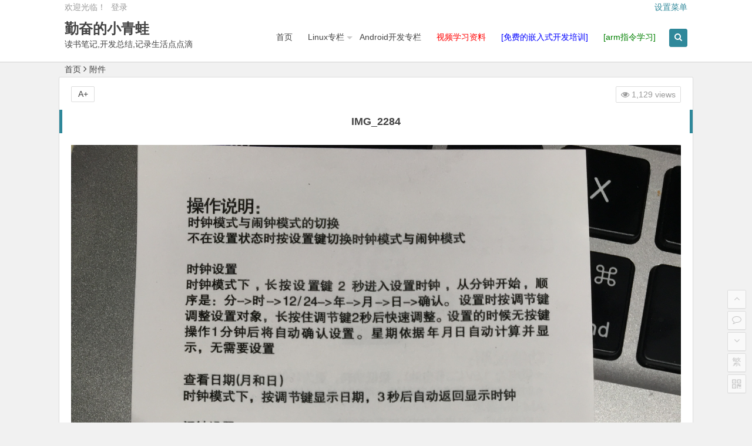

--- FILE ---
content_type: text/html; charset=UTF-8
request_url: http://www.jyguagua.com/?attachment_id=3444
body_size: 5980
content:
<!DOCTYPE html>
<html lang="zh-CN">
<head>
<meta charset="UTF-8">
<meta name="viewport" content="width=device-width, initial-scale=1.0, minimum-scale=1.0, maximum-scale=1.0, user-scalable=no">
<meta http-equiv="Cache-Control" content="no-transform" />
<meta http-equiv="Cache-Control" content="no-siteapp" />
<title>IMG_2284 | 勤奋的小青蛙</title>
<meta name="description" content="" />
<meta name="keywords" content="" />
<link rel="shortcut icon" href="http://www.jyguagua.com/wp-content/uploads/2016/11/frog_32px_1167491_easyicon.net_.ico">
<link rel="apple-touch-icon" sizes="114x114" href="http://www.jyguagua.com/wp-content/uploads/2016/11/frog_32px_1167491_easyicon.net_.ico" />
<link rel="profile" href="http://gmpg.org/xfn/11">
<link rel="pingback" href="http://www.jyguagua.com/xmlrpc.php">
<!--[if lt IE 9]>
<script src="http://www.jyguagua.com/wp-content/themes/begin/js/html5.js"></script>
<script src="http://www.jyguagua.com/wp-content/themes/begin/js/css3-mediaqueries.js"></script>
<![endif]-->
<link rel='dns-prefetch' href='//s.w.org' />
<link rel='stylesheet' id='avatar-manager-css'  href='http://www.jyguagua.com/wp-content/plugins/avatar-manager/assets/css/avatar-manager.min.css?ver=1.2.1' type='text/css' media='all' />
<link rel='stylesheet' id='wp-player-css'  href='http://www.jyguagua.com/wp-content/plugins/wp-player/assets/css/wp-player.css?ver=2.6.1' type='text/css' media='screen' />
<link rel='stylesheet' id='wp-pagenavi-css'  href='http://www.jyguagua.com/wp-content/plugins/wp-pagenavi/pagenavi-css.css?ver=2.70' type='text/css' media='all' />
<link rel='stylesheet' id='style-css'  href='http://www.jyguagua.com/wp-content/themes/begin/style.css?ver=2.0' type='text/css' media='all' />
<link rel='stylesheet' id='highlight-css'  href='http://www.jyguagua.com/wp-content/themes/begin/css/highlight.css?ver=2016.06.06' type='text/css' media='all' />
<link rel='stylesheet' id='core3.0-css'  href='http://www.jyguagua.com/wp-content/plugins/wp-syntaxhighlighter/syntaxhighlighter3/styles/shCore.css?ver=3.0' type='text/css' media='all' />
<link rel='stylesheet' id='core-Eclipse3.0-css'  href='http://www.jyguagua.com/wp-content/plugins/wp-syntaxhighlighter/syntaxhighlighter3/styles/shCoreEclipse.css?ver=3.0' type='text/css' media='all' />
<link rel='stylesheet' id='theme-Eclipse3.0-css'  href='http://www.jyguagua.com/wp-content/plugins/wp-syntaxhighlighter/syntaxhighlighter3/styles/shThemeEclipse.css?ver=3.0' type='text/css' media='all' />
<script type='text/javascript' src='http://www.jyguagua.com/wp-content/themes/begin/js/jquery.min.js?ver=1.10.1'></script>
<script type='text/javascript' src='http://www.jyguagua.com/wp-content/plugins/avatar-manager/assets/js/avatar-manager.min.js?ver=1.2.1'></script>
<script type='text/javascript' src='http://www.jyguagua.com/wp-content/themes/begin/js/slides.js?ver=2016.06.06'></script>
<script type='text/javascript' src='http://www.jyguagua.com/wp-content/themes/begin/js/jquery.qrcode.min.js?ver=2016.06.06'></script>
<script type='text/javascript' src='http://www.jyguagua.com/wp-content/themes/begin/js/wow.js?ver=0.1.9'></script>
<script type='text/javascript' src='http://www.jyguagua.com/wp-content/themes/begin/js/jquery-ias.js?ver=2.2.1'></script>
<script type='text/javascript' src='http://www.jyguagua.com/wp-content/themes/begin/js/jquery.lazyload.js?ver=2016.06.06'></script>
<script type='text/javascript' src='http://www.jyguagua.com/wp-content/themes/begin/js/tipso.js?ver=1.0.1'></script>
<script type='text/javascript'>
/* <![CDATA[ */
var wpl_ajax_url = "http:\/\/www.jyguagua.com\/wp-admin\/admin-ajax.php";
/* ]]> */
</script>
<script type='text/javascript' src='http://www.jyguagua.com/wp-content/themes/begin/js/script.js?ver=2016.06.06'></script>
<script type='text/javascript' src='http://www.jyguagua.com/wp-content/themes/begin/js/flexisel.js?ver=2016.06.06'></script>
<script type='text/javascript' src='http://www.jyguagua.com/wp-content/themes/begin/js/fancybox.js?ver=2016.06.06'></script>
<script type='text/javascript' src='http://www.jyguagua.com/wp-content/themes/begin/js/comments-ajax-qt.js?ver=2016.06.06'></script>
<link rel="shortcut icon" href="http://www.jyguagua.com/wp-content/uploads/2016/06/frog_32px_1167491_easyicon.net_.ico" />
<link rel="apple-touch-icon" href="http://www.jyguagua.com/wp-content/uploads/2016/06/frog_95.648351648352px_1167491_easyicon.net_.png" />
<link rel="apple-touch-icon" href="http://www.jyguagua.com/wp-content/uploads/2016/06/frog_95.648351648352px_1167491_easyicon.net_.png" />
<link rel="icon" href="http://www.jyguagua.com/wp-content/uploads/2016/06/frog_95.648351648352px_1167491_easyicon.net_.png" />
<link rel="icon" href="http://www.jyguagua.com/wp-content/uploads/2016/06/frog_95.648351648352px_1167491_easyicon.net_.png" />

<!-- WP SyntaxHighlighter Ver.1.7.3 CSS for code Begin -->
<style type='text/css'>
.syntaxhighlighter,
.syntaxhighlighter a,
.syntaxhighlighter div,
.syntaxhighlighter code,
.syntaxhighlighter table,
.syntaxhighlighter table td,
.syntaxhighlighter table tr,
.syntaxhighlighter table tbody,
.syntaxhighlighter table thead,
.syntaxhighlighter table caption,
.syntaxhighlighter textarea {
font-size: 12px !important; /* Set the font size in pixels */  
font-family: "Consolas", "Bitstream Vera Sans Mono", "Courier New", Courier, monospace !important; /* Set the font type */  
}
.syntaxhighlighter table caption {
/* For Title(Caption) */  
font-size: 14px !important; /* Set the font size in pixels */  
font-family: "Consolas", "Bitstream Vera Sans Mono", "Courier New", Courier, monospace !important; /* Set the font type */  
}
.syntaxhighlighter.nogutter td.code .line {
/* Set the left padding space when no-gutter in ver. 3.0 */  
padding-left: 3px !important;
}
.syntaxhighlighter {
/* For Chrome/Safari(WebKit) */  
/* Hide the superfluous vertical scrollbar in ver. 3.0 */  
overflow-y: hidden !important;
padding: 1px !important;
}
.widget-area.syntaxhighlighter a,
.widget-area.syntaxhighlighter div,
.widget-area.syntaxhighlighter code,
.widget-area.syntaxhighlighter table,
.widget-area.syntaxhighlighter table td,
.widget-area.syntaxhighlighter table tr,
.widget-area.syntaxhighlighter table tbody,
.widget-area.syntaxhighlighter table thead,
.widget-area.syntaxhighlighter table caption,
.widget-area.syntaxhighlighter textarea {
/* For Widget */  
font-size: 14px !important; /* Set the font size in pixels */  
font-family: "Consolas", "Bitstream Vera Sans Mono", "Courier New", Courier, monospace !important; /* Set the font type */  
}
.widget-area table caption {
/* For Widget */  
/* For Title(Caption) */  
font-size: 10px !important; /* Set the font size in pixels */  
font-family: "Consolas", "Bitstream Vera Sans Mono", "Courier New", Courier, monospace !important; /* Set the font type */  
}
</style>
<!-- WP SyntaxHighlighter Ver.1.7.3 CSS for code End -->

<!-- START of style generated by wp-thumbnails 3.2.1 ，powered by niaolei.org.cn -->
<link rel="stylesheet" href="http://www.jyguagua.com/wp-content/plugins/wp-thumbnails/style.css" type="text/css" media="screen" />
<!-- END of style generated by wp-thumbnails 3.2.1 ，powered by niaolei.org.cn -->
<meta name='wumiiVerification' content='9a81f5f1-d62a-4abc-9307-e919d6101fa1' />
 </head>
<body class="attachment single single-attachment postid-3444 attachmentid-3444 attachment-jpeg">
<div id="page" class="hfeed site">
	<header id="masthead" class="site-header">

	<nav id="top-header">
		<div class="top-nav">
							<div id="user-profile">
					欢迎光临！			
										<span class="nav-set">
				 	<span class="nav-login">
				 						<a href="#login" class="flatbtn" id="login-main" >登录</a>
										</span>
				</span>
							</div>			
			<ul class="default-menu"><li><a href="http://www.jyguagua.com/wp-admin/nav-menus.php">设置菜单</a></li></ul>		</div>
	</nav><!-- #top-header -->

	<div id="menu-box">
		<div id="top-menu">
			<span class="nav-search"><i class="fa fa-search"></i></span>
			<span class="mobile-login"><a href="#login" id="login-mobile" ><i class="fa fa-sun-o"></i></a></span>						<hgroup class="logo-sites">
																		<p class="site-title"><a href="http://www.jyguagua.com/" title="勤奋的小青蛙" rel="home">勤奋的小青蛙</a></p>
						<p class="site-description">读书笔记,开发总结,记录生活点点滴滴</p>
													</hgroup><!-- .logo-site -->

			<div id="site-nav-wrap">
				<div id="sidr-close"><a href="#sidr-close" class="toggle-sidr-close">×</a></div>
				<nav id="site-nav" class="main-nav">
															<a href="#sidr-main" id="navigation-toggle" class="bars"><i class="fa fa-bars"></i></a>
														<div class="menu-menu-container"><ul id="menu-menu" class="down-menu nav-menu"><li id="menu-item-744" class="menu-item menu-item-type-custom menu-item-object-custom menu-item-home menu-item-744"><a href="http://www.jyguagua.com">首页</a></li>
<li id="menu-item-1282" class="menu-item menu-item-type-taxonomy menu-item-object-category menu-item-has-children menu-item-1282"><a href="http://www.jyguagua.com/?cat=6">Linux专栏</a>
<ul class="sub-menu">
	<li id="menu-item-1391" class="menu-item menu-item-type-custom menu-item-object-custom menu-item-1391"><a target="_blank" href="http://www.jyguagua.com/?cat=261"><font color='red'>Real210开发专栏</font></a></li>
	<li id="menu-item-1283" class="menu-item menu-item-type-taxonomy menu-item-object-category menu-item-1283"><a href="http://www.jyguagua.com/?cat=259">RHCE专栏</a></li>
	<li id="menu-item-746" class="menu-item menu-item-type-custom menu-item-object-custom menu-item-746"><a target="_blank" href="http://jyguagua.com/ypf/linux_c_study/index.html">Linux C编程一站式学习</a></li>
</ul>
</li>
<li id="menu-item-1281" class="menu-item menu-item-type-taxonomy menu-item-object-category menu-item-1281"><a href="http://www.jyguagua.com/?cat=258">Android开发专栏</a></li>
<li id="menu-item-863" class="colorred menu-item menu-item-type-custom menu-item-object-custom menu-item-863"><a target="_blank" href="http://www.jyguagua.com/?p=601"><font color='red'>视频学习资料</font></a></li>
<li id="menu-item-864" class="colorred menu-item menu-item-type-custom menu-item-object-custom menu-item-864"><a target="_blank" href="http://www.jyguagua.com/?p=817"><font color='blue'>[免费的嵌入式开发培训]</font></a></li>
<li id="menu-item-1145" class="menu-item menu-item-type-custom menu-item-object-custom menu-item-1145"><a target="_blank" href="http://www.jyguagua.com/ypf/armindex/index.html"><font color='green'>[arm指令学习]</font></a></li>
</ul></div>				</nav><!-- #site-nav -->
			</div><!-- #site-nav-wrap -->
			<div class="clear"></div>
		</div><!-- #top-menu -->
	</div><!-- #menu-box -->
</header><!-- #masthead -->

<div id="search-main">
	<div id="searchbar">
	<form method="get" id="searchform" action="http://www.jyguagua.com/">
		<input type="text" value="" name="s" id="s" placeholder="输入搜索内容" required />
		<button type="submit" id="searchsubmit">搜索</button>
	</form>
</div>		<div class="clear"></div>
</div>		<nav class="breadcrumb">
		<a class="crumbs" title="返回首页" href="http://www.jyguagua.com">首页</a><i class="fa fa-angle-right"></i>附件 	</nav>
	<div id="content" class="site-content">
		
<div class="clear"></div><style type="text/css">
#primary {width: 100%;}
#primary h1 {word-wrap: break-word;}
.single-content img {margin: 0 auto 30px;}
</style>
	<div id="primary" class="content-area">
		<main id="main" class="site-main" role="main">

			
			<article id="post-3444" class="post-3444 attachment type-attachment status-inherit hentry">
				<header class="entry-header">
						<h1 class="entry-title">IMG_2284</h1>				</header><!-- .entry-header -->

				<div class="entry-content">
					<div class="single-content">
						<img width="4032" height="3024" src="http://www.jyguagua.com/wp-content/uploads/2017/12/IMG_2284.jpg" class="attachment- size-" alt="IMG_2284" srcset="http://www.jyguagua.com/wp-content/uploads/2017/12/IMG_2284.jpg 4032w, http://www.jyguagua.com/wp-content/uploads/2017/12/IMG_2284-300x225.jpg 300w, http://www.jyguagua.com/wp-content/uploads/2017/12/IMG_2284-768x576.jpg 768w, http://www.jyguagua.com/wp-content/uploads/2017/12/IMG_2284-1024x768.jpg 1024w" sizes="(max-width: 4032px) 100vw, 4032px" />					</div>

													<div class="clear"></div>
<div id="social">
	<div class="social-main">
		<span class="like">
	         <a href="javascript:;" data-action="ding" data-id="3444" title="我赞" class="favorite"><i class="fa fa-thumbs-up"></i>赞 <i class="count">
	            0</i>
	        </a>
		</span>
		<span class="shang-p">
							<span class="tipso_style" id="tip-p" data-tipso='
					<div id="shang">
						<div class="shang-main">
							<h4><i class="fa fa-heart" aria-hidden="true"></i> 您可以选择一种方式赞助本站</h4>														
																					<div class="clear"></div>
						</div>
					</div>'>
				<span class="shang-s"><a title="赞助本站">赏</a></span></span>
					</span>
		<span class="share-sd">
				<span class="share-s"><a href="javascript:void(0)" id="share-s" title="分享"><i class="fa fa-share-alt"></i>分享</a></span>
				<div id="share">
	<ul class="bdsharebuttonbox">
		<li><a title="更多" class="bds_more fa fa-plus-square" data-cmd="more"></a></li>
		<li><a title="分享到QQ空间" class="fa fa-qq" data-cmd="qzone" href="#"></a></li>
		<li><a title="分享到新浪微博" class="fa fa-weibo" data-cmd="tsina"></a></li>
		<li><a title="分享到腾讯微博" class="fa fa-pinterest-square" data-cmd="tqq"></a></li>
		<li><a title="分享到人人网" class="fa fa-renren" data-cmd="renren"></a></li>
		<li><a title="分享到微信" class="fa fa-weixin" data-cmd="weixin"></a></li>
	</ul>
</div>		</span>
		<div class="clear"></div>
	</div>
</div>						
					<footer class="single-footer">
						<ul class="single-meta">
														<li class="views"><i class="fa fa-eye"></i> 1,129 views</li>						</ul>

						<ul id="fontsize">A+</ul>
						<div class="single-cat-tag">
							<div class="single-cat">上传日期：2017年12月16日</div>
							<div class="single-cat">附件来自：<a href="http://www.jyguagua.com/?p=3442" rev="attachment">【分享】京东购买的一个温湿度计</a></div>
						</div>
					</footer><!-- .entry-footer -->
					<div class="clear"></div>
				</div><!-- .entry-content -->
			</article><!-- #post -->

													
				<div id="single-widget">
										<div class="clear"></div>
				</div>

			
		</main><!-- .site-main -->
	</div><!-- .content-area -->

	<div class="clear"></div>
					</div><!-- .site-content -->
			<div id="footer-widget-box">
			<div class="footer-widget">
								<div class="clear"></div>
			</div>
		</div>
		<footer id="colophon" class="site-footer" role="contentinfo">

		<div class="site-info wow fadeInUp" data-wow-delay="0.6s">
			Copyright ©  站点名称  版权所有. 备案号 : <a href="https://beian.miit.gov.cn/#/Integrated/index" target="_blank">沪ICP备19023293号-1</a>			<span class="add-info">
				<a title="主题设计：知更鸟" href="http://zmingcx.com/" target="_blank"><img style="display: none !important; visibility: hidden !important; opacity: 0 !important; background-position: 0px 0px;" src="http://www.jyguagua.com/wp-content/themes/begin/ad/img/bt.png" alt="Begin主题" width="0" height="0" /></a>							</span>
		</div><!-- .site-info -->
	</footer><!-- .site-footer -->
<div id="login">
			<div class="login-t">用户登录</div>
		<form action="http://www.jyguagua.com/wp-login.php?redirect_to=http%3A%2F%2Fwww.jyguagua.com%2F%3Fattachment_id%3D3444" method="post" id="loginform">
			<input type="username" type="text"  name="log" id="log" placeholder="名称" required/>
			<input type="password" name="pwd" id="pwd" placeholder="密码" required/>
			<input type="submit" id="submit" value="登录">
			<input type="hidden" name="redirect_to" value="/?attachment_id=3444" />
			<label><input type="checkbox" name="rememberme" id="modlogn_remember" value="yes"  checked="checked" alt="Remember Me" >自动登录</label>
			<a href="http://www.jyguagua.com/wp-login.php?action=lostpassword">&nbsp;&nbsp;忘记密码？</a>
					</form>
			<div class="login-b"></div>
</div>
<script>window._bd_share_config={"common":{"bdSnsKey":{},"bdText":"","bdMini":"2","bdMiniList":false,"bdPic":"","bdStyle":"1","bdSize":"16"},"share":{"bdSize":16}};with(document)0[(getElementsByTagName('head')[0]||body).appendChild(createElement('script')).src='http://bdimg.share.baidu.com/static/api/js/share.js?v=89860593.js?cdnversion='+~(-new Date()/36e5)];</script>

<ul id="scroll">
	<div class="log log-no"><li><a class="log-button" title="文章目录"><i class="fa fa-bars"></i></a></li><div class="log-prompt"><div class="log-arrow">文章目录</div></div></div>
	<li><a class="scroll-h" title="返回顶部"><i class="fa fa-angle-up"></i></a></li>
	<li><a class="scroll-c" title="评论"><i class="fa fa-comment-o"></i></a></li>	<li><a class="scroll-b" title="转到底部"><i class="fa fa-angle-down"></i></a></li>
		<li class="gb2-site"><a name="gb2big5" id="gb2big5"><span>繁</span></a></li>			<li class="qr-site"><a href="javascript:void(0)" class="qr" title="二维码"><i class="fa fa-qrcode"></i><span class="qr-img"><div id="output"><img class="alignnone"src="" /></div></span></a></li>
		<script type="text/javascript">$(document).ready(function(){if(!+[1,]){present="table";} else {present="canvas";}$('#output').qrcode({render:present,text:window.location.href,width:"150",height:"150"});});</script>
	</ul>

<script type="text/javascript" src="http://www.jyguagua.com/wp-content/themes/begin/js/jquery-ui.min.js"></script>
<script type="text/javascript" src="http://www.jyguagua.com/wp-content/themes/begin/js/qaptcha.jquery.js"></script>
<script type="text/javascript">var QaptchaJqueryPage="http://www.jyguagua.com/wp-content/themes/begin/inc/function/qaptcha.jquery.php"</script>
<script type="text/javascript">$(document).ready(function(){$('.qaptcha').QapTcha();});</script>
<script type="text/javascript"><!--//--><![CDATA[//><!--
var cf = document.getElementById("commentform");
if(cf){
	var msghtml = "<strong>NOTICE:</strong> You should type some Chinese word (like “你好”) in your comment to pass the spam-check, thanks for your patience!";
	if(cf.insertAdjacentHTML){
		cf.insertAdjacentHTML("afterEnd", msghtml);
	}else{/* FireFox */
		var range = cf.ownerDocument.createRange();
		range.setStartAfter(cf);
		var frag = range.createContextualFragment(msghtml);
		cf.parentNode.insertBefore(frag, cf.nextSibling);
	}
}
//--><!]]></script><script type='text/javascript' src='http://www.jyguagua.com/wp-content/plugins/wp-player/assets/js/libs/soundmanager/soundmanager2.js?ver=2.6.1'></script>
<script type='text/javascript'>
/* <![CDATA[ */
var wp_player_params = {"swf":"http:\/\/www.jyguagua.com\/wp-content\/plugins\/wp-player\/assets\/js\/libs\/soundmanager\/","img":"http:\/\/www.jyguagua.com\/wp-content\/plugins\/wp-player\/assets\/images\/default.png","url":"http:\/\/www.jyguagua.com\/wp-admin\/admin-ajax.php","nonce":"a3c28ea26c","single":"true"};
/* ]]> */
</script>
<script type='text/javascript' src='http://www.jyguagua.com/wp-content/plugins/wp-player/assets/js/wp-player.js?ver=2.6.1'></script>
<script type='text/javascript' src='http://www.jyguagua.com/wp-content/themes/begin/js/superfish.js?ver=2016.06.06'></script>
<script type='text/javascript' src='http://www.jyguagua.com/wp-content/themes/begin/js/gb2big5.js?ver=2016.06.06'></script>
<script type="text/javascript">var ias=$.ias({container:"#comments",item:".comment-list",pagination:".scroll-links",next:".scroll-links .nav-previous a",});ias.extension(new IASTriggerExtension({text:'<i class="fa fa-chevron-circle-down"></i>更多',offset: 0,}));ias.extension(new IASSpinnerExtension());ias.extension(new IASNoneLeftExtension({text:'已是最后',}));ias.on('rendered',function(items){$("img").lazyload({effect: "fadeIn",failure_limit: 10});});</script>

</body>
</html>

--- FILE ---
content_type: text/css
request_url: http://www.jyguagua.com/wp-content/themes/begin/css/highlight.css?ver=2016.06.06
body_size: 1374
content:
.dp-highlighter {
	background: #fff;
	border: 1px dashed #ccc;
	width: 96%;
	word-break: break-all;
	white-space: normal;
	overflow: auto;
	margin: 10px auto;
	padding: 5px;
}

.dp-highlighter:hover {
	background: #fafafa;
	border: 1px dashed #0088cc;
}

.dp-highlighter .bar {
	padding: 2px;
}

.dp-highlighter .collapsed .bar,.dp-highlighter .nogutter .bar {
	padding-left: 0px
}

.dp-highlighter ol {
	margin: 0px 0px 1px -15px;
	padding: 2px;
	color: #666;
}

.dp-highlighter.nogutter ol {
	list-style-type: none;
	margin-left: 0px;
}

.dp-highlighter ol li,.dp-highlighter .columns div {
	border-left: 1px dashed #ccc;
	padding-left: 10px;
	line-height: 18px;
}

.dp-highlighter .nogutter ol li,.dp-highlighter .nogutter .columns div {
	border: 0;
}

.dp-highlighter .columns {
	color: gray;
	width: 100%;
}

.dp-highlighter .columns div {
	padding-bottom: 5px;
}

.dp-highlighter ol li.alt {
}

.dp-highlighter ol li span {
	color: Black;
}

.dp-highlighter .collapsed ol {
	margin: 0px;
}

.dp-highlighter .collapsed ol li {
	display: none;
}

.dp-highlighter .printing {
	border: none;
}

.dp-highlighter .printing .tools {
	display: none !important;
}

.dp-highlighter .printing li {
	display: list-item !important;
}

.dp-highlighter .tools {
	padding: 3px 8px 3px 15px;
	border-bottom: 1px solid #2B91AF;
	color: silver;
}

.dp-highlighter .collapsed .tools {
	border-bottom: 0;
}

.dp-highlighter .tools a {
	font-size: 9pt;
	color: gray;
	text-decoration: none;
	margin-right: 10px;
}

.dp-highlighter .tools a:hover {
	color: red;
	text-decoration: underline;
}

.dp-about {
	background-color: # fff;
	margin: 0px;
	padding: 0px;
}

.dp-about table {
	width: 100%;
	height: 100%;
}

.dp-about td {
	padding: 10px;
	vertical-align: top;
}

.dp-about .copy {
	border-bottom: 1px solid #ACA899;
	height: 95%;
}

.dp-about .title {
	color: red;
	font-weight: bold;
}

.dp-about .para {
	margin: 0 0 4px 0;
}

.dp-about .footer {
	background-color: #ECEADB;
	border-top: 1px solid #fff;
	text-align: right;
}

.dp-about .close {
	background-color: #ECEADB;
	width: 60px;
	height: 22px;
}

.dp-c {
}

.dp-c .comment {
	color: green;
}

.dp-c .string {
	color: blue;
}

.dp-c .preprocessor {
	color: gray;
}

.dp-c .keyword {
	color: blue;
}

.dp-c .vars {
	color: #d00;
}

.dp-vb {
}

.dp-vb .comment {
	color: green;
}

.dp-vb .string {
	color: blue;
}

.dp-vb .preprocessor {
	color: gray;
}

.dp-vb .keyword {
	color: blue;
}

.dp-sql {
}

.dp-sql .comment {
	color: green;
}

.dp-sql .string {
	color: red;
}

.dp-sql .keyword {
	color: rgb(127,0,85);
}

.dp-sql .func {
	color: #ff1493;
}

.dp-sql .op {
	color: blue;
}

.dp-xml {
}

.dp-xml .cdata {
	color: #ff1493;
}

.dp-xml .comments {
	color: green;
}

.dp-xml .tag {
	font-weight: bold;
	color: blue;
}

.dp-xml .tag-name {
	color: rgb(127,0,85);
	font-weight: bold;
}

.dp-xml .attribute {
	color: red
}

.dp-xml .attribute-value {
	color: blue
}

.dp-delphi {
}

.dp-delphi .comment {
	color: #008200;
	font-style: italic;
}

.dp-delphi .string {
	color: blue;
}

.dp-delphi .number {
	color: blue;
}

.dp-delphi .directive {
	color: #008284;
}

.dp-delphi .keyword {
	font-weight: bold;
	color: navy;
}

.dp-delphi .vars {
	color: #000;
}

.dp-py {
}

.dp-py .comment {
	color: green;
}

.dp-py .string {
	color: red;
}

.dp-py .docstring {
	color: green;
}

.dp-py .keyword {
	color: blue;
	font-weight: bold;
}

.dp-py .builtins {
	color: #ff1493;
}

.dp-py .magicmethods {
	color: #808080;
}

.dp-py .exceptions {
	color: brown;
}

.dp-py .types {
	color: brown;
	font-style: italic
}

.dp-py .commonlibs {
	color: #8A2BE2;
	font-style: italic;
}

.dp-rb {
}

.dp-rb .comment {
	color: #c00;
}

.dp-rb .string {
	color: #f0c;
}

.dp-rb .symbol {
	color: #02b902;
}

.dp-rb .keyword {
	color: #069;
}

.dp-rb .variable {
	color: #6cf;
}

.dp-css {
}

.dp-css .comment {
	color: green;
}

.dp-css .string {
	color: red;
}

.dp-css .keyword {
	color: blue;
}

.dp-css .colors {
	color: darkred;
}

.dp-css .vars {
	color: #d00;
}

.dp-j {
}

.dp-j .comment {
	color: rgb(63,127,95);
}

.dp-j .string {
	color: rgb(42,0,255);
}

.dp-j .keyword {
	color: rgb(127,0,85);
	font-weight: bold;
}

.dp-j .annotation {
	color: #646464;
}

.dp-j .number {
	color: #C00000;
}

.dp-cpp {
}

.dp-cpp .comment {
	color: #e00;
}

.dp-cpp .string {
	color: red
}

.dp-cpp .preprocessor {
	color: #CD00CD;
	font-weight: bold;
}

.dp-cpp .keyword {
	color: #5697D9;
	font-weight: bold;
}

.dp-cpp .datatypes {
	color: #2E8B57;
	font-weight: bold;
}

.dp-perl {
}

.dp-perl .comment {
	color: green;
}

.dp-perl .string {
	color: red;
}

.dp-perl .keyword {
	color: rgb(127,0,85);
}

.dp-perl .func {
	color: #ff1493;
}

.dp-perl .declarations {
	color: blue;
}

.dp-css .vars {
	color: #d00;
}

.dp-g {
}

.dp-g .comment {
	color: rgb(63,127,95);
}

.dp-g .string {
	color: rgb(42,0,255);
}

.dp-g .keyword {
	color: rgb(127,0,85);
	font-weight: bold;
}

.dp-g .type {
	color: rgb(0,127,0);
	font-weight: bold;
}

.dp-g .modifier {
	color: rgb(100,0,100);
	font-weight: bold;
}

.dp-g .constant {
	color: rgb(255,0,0);
	font-weight: bold;
}

.dp-g .method {
	color: rgb(255,96,0);
	font-weight: bold;
}

.dp-g .number {
	color: #C00000;
}
/* comment */
.comment-list .dp-highlighter {
	background: #fff;
	margin-top: 5px;
	border: 1px dashed #ccc;
}

.comment-list .dp-highlighter li {
	margin: 0;
	padding: 0 5px;
	border: 0;
}

.comment-list .dp-highlighter ol {
	margin: 0;
}